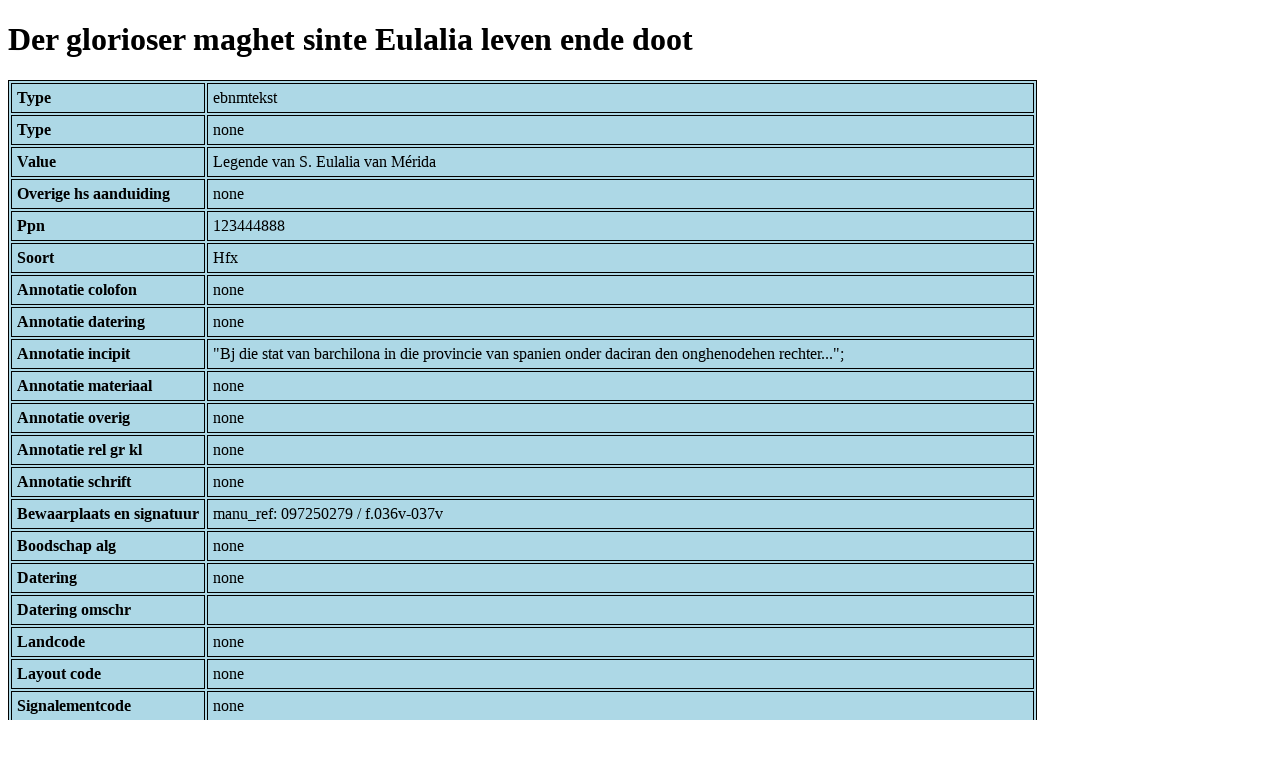

--- FILE ---
content_type: text/html; charset=UTF-8
request_url: https://bnm-i.huygens.knaw.nl/api/domain/ebnmteksten/TEXT000000016023
body_size: 1469
content:
<!DOCTYPE html>
<html>
<head>
<meta charset="UTF-8">
<link rel="stylesheet" type="text/css" href="https://bnm-i.huygens.knaw.nl/api/static/css/static-html.css"/>
<base href="https://bnm-i.huygens.knaw.nl/api/domain/">
<title>Der glorioser maghet sinte Eulalia leven ende doot</title>
</head>
<body>
<h1>Der glorioser maghet sinte Eulalia leven ende doot</h1><table>
<tr><th>Type</th><td>ebnmtekst</td></tr>
<tr><th>Type</th><td>none</td></tr>
<tr><th>Value</th><td>Legende van S. Eulalia van M&eacute;rida</td></tr>
<tr><th>Overige  hs  aanduiding</th><td>none</td></tr>
<tr><th>Ppn</th><td>123444888</td></tr>
<tr><th>Soort</th><td>Hfx</td></tr>
<tr><th>Annotatie  colofon</th><td>none</td></tr>
<tr><th>Annotatie  datering</th><td>none</td></tr>
<tr><th>Annotatie  incipit</th><td>&quot;Bj die stat van barchilona in die provincie van spanien onder daciran den onghenodehen rechter...&quot;;<br>
</td></tr>
<tr><th>Annotatie  materiaal</th><td>none</td></tr>
<tr><th>Annotatie  overig</th><td>none</td></tr>
<tr><th>Annotatie  rel   gr  kl</th><td>none</td></tr>
<tr><th>Annotatie  schrift</th><td>none</td></tr>
<tr><th>Bewaarplaats  en  signatuur</th><td>manu_ref: 097250279 / f.036v-037v</td></tr>
<tr><th>Boodschap  alg</th><td>none</td></tr>
<tr><th>Datering</th><td>none</td></tr>
<tr><th>Datering  omschr</th><td></td></tr>
<tr><th>Landcode</th><td>none</td></tr>
<tr><th>Layout  code</th><td>none</td></tr>
<tr><th>Signalementcode</th><td>none</td></tr>
<tr><th>Sleutelw  incipit</th><td>none</td></tr>
<tr><th>Titel</th><td>none</td></tr>
<tr><th>Titel  hs  inc  form</th><td>Der glorioser maghet sinte Eulalia leven ende doot;<br>
</td></tr>
<tr><th>Links</th><td>none</td></tr>
<tr><th>Code Id</th><td>none</td></tr>
<tr><th>Id</th><td>TEXT000000016023</td></tr>
<tr><th>Rev</th><td>1</td></tr>
<tr><th>Created</th><td><table>
<tr><th>Time Stamp</th><td> 1424335062298</td></tr>
<tr><th>User Id</th><td>importer</td></tr>
<tr><th>Vre Id</th><td>ebnm</td></tr>
</table></td></tr>
<tr><th>Modified</th><td><table>
<tr><th>Time Stamp</th><td> 1424335062298</td></tr>
<tr><th>User Id</th><td>importer</td></tr>
<tr><th>Vre Id</th><td>ebnm</td></tr>
</table></td></tr>
<tr><th>Pid</th><td>http://hdl.handle.net/11240/8525cccc-d8c0-43bd-9415-6cb3a6f387c2</td></tr>
<tr><th>Deleted</th><td>no</td></tr>
<tr><th>Relation Count</th><td> 6</td></tr>
<tr><th>Properties</th><td><table>
</table></td></tr>
<tr><th>Relations</th><td><table>
<tr><th>Text  part  of</th><td><table>
<tr><th>Type</th><td>ebnmtekstdrager</td></tr>
<tr><th>Id</th><td>TDRA000000003610</td></tr>
<tr><th>Path</th><td><a href="ebnmtekstdragers/TDRA000000003610">domain/ebnmtekstdragers/TDRA000000003610</a></td></tr>
<tr><th>Display Name</th><td>BRUSSEL, KB : 388</td></tr>
<tr><th>Relation Id</th><td>RELA000000287272</td></tr>
<tr><th>Accepted</th><td>yes</td></tr>
<tr><th>Rev</th><td> 1</td></tr>
<tr><th>Pre Text</th><td>none</td></tr>
<tr><th>Post Text</th><td>f.036v-037v</td></tr>
<tr><th>Ref Type</th><td>ebnmtekstdrager</td></tr>
<tr><th>Relation Type Id</th><td>RELT000000000022</td></tr>
<tr><th>Order</th><td> 0</td></tr>
</table>
</td></tr>
<tr><th>Text  has  categorie</th><td><table>
<tr><th>Type</th><td>ebnmlexicon</td></tr>
<tr><th>Id</th><td>LEXI000000003569</td></tr>
<tr><th>Path</th><td><a href="ebnmlexicons/LEXI000000003569">domain/ebnmlexicons/LEXI000000003569</a></td></tr>
<tr><th>Display Name</th><td>hagiografische teksten</td></tr>
<tr><th>Relation Id</th><td>RELA000000287274</td></tr>
<tr><th>Accepted</th><td>yes</td></tr>
<tr><th>Rev</th><td> 1</td></tr>
<tr><th>Pre Text</th><td>none</td></tr>
<tr><th>Post Text</th><td>none</td></tr>
<tr><th>Ref Type</th><td>ebnmlexicon_tekst</td></tr>
<tr><th>Relation Type Id</th><td>RELT000000000027</td></tr>
<tr><th>Order</th><td> 0</td></tr>
</table>
</td></tr>
<tr><th>Text  has  doc</th><td><table>
<tr><th>Type</th><td>ebnmdocumentatie</td></tr>
<tr><th>Id</th><td>DOCU000000000508</td></tr>
<tr><th>Path</th><td><a href="ebnmdocumentatie/DOCU000000000508">domain/ebnmdocumentatie/DOCU000000000508</a></td></tr>
<tr><th>Display Name</th><td>Williams-Krapp 1986 (Legendare)</td></tr>
<tr><th>Relation Id</th><td>RELA000000287273</td></tr>
<tr><th>Accepted</th><td>yes</td></tr>
<tr><th>Rev</th><td> 1</td></tr>
<tr><th>Pre Text</th><td>BNM (Inventaris Deschamps, 1966); </td></tr>
<tr><th>Post Text</th><td>, p.408.</td></tr>
<tr><th>Ref Type</th><td>ebnmdocumentatie</td></tr>
<tr><th>Relation Type Id</th><td>RELT000000000024</td></tr>
<tr><th>Order</th><td> 0</td></tr>
</table>
</td></tr>
<tr><th>Tekst Is Part Of Tekstdrager With Regiocode</th><td><table>
<tr><th>Type</th><td>ebnmregiocode</td></tr>
<tr><th>Id</th><td>LOCA000000000014</td></tr>
<tr><th>Path</th><td><a href="ebnmregiocodes/LOCA000000000014">domain/ebnmregiocodes/LOCA000000000014</a></td></tr>
<tr><th>Display Name</th><td>Nederlanden</td></tr>
<tr><th>Relation Id</th><td>none</td></tr>
<tr><th>Accepted</th><td>yes</td></tr>
<tr><th>Rev</th><td> 0</td></tr>
<tr><th>Pre Text</th><td>none</td></tr>
<tr><th>Post Text</th><td>none</td></tr>
<tr><th>Ref Type</th><td>ebnmregiocode</td></tr>
<tr><th>Relation Type Id</th><td>RELT000000000033</td></tr>
<tr><th>Order</th><td> 0</td></tr>
</table>
</td></tr>
<tr><th>Tekst Is Part Of Tekstdrager With Localisering</th><td><table>
<tr><th>Type</th><td>ebnmlexicon</td></tr>
<tr><th>Id</th><td>LEXI000000011463</td></tr>
<tr><th>Path</th><td><a href="ebnmlexicons/LEXI000000011463">domain/ebnmlexicons/LEXI000000011463</a></td></tr>
<tr><th>Display Name</th><td>Nederlanden</td></tr>
<tr><th>Relation Id</th><td>none</td></tr>
<tr><th>Accepted</th><td>yes</td></tr>
<tr><th>Rev</th><td> 0</td></tr>
<tr><th>Pre Text</th><td>none</td></tr>
<tr><th>Post Text</th><td>none</td></tr>
<tr><th>Ref Type</th><td>ebnmlexicon_tekst</td></tr>
<tr><th>Relation Type Id</th><td>RELT000000000034</td></tr>
<tr><th>Order</th><td> 0</td></tr>
</table>
</td></tr>
<tr><th>Text  has  trefwoord</th><td><table>
<tr><th>Type</th><td>ebnmlexicon</td></tr>
<tr><th>Id</th><td>LEXI000000021223</td></tr>
<tr><th>Path</th><td><a href="ebnmlexicons/LEXI000000021223">domain/ebnmlexicons/LEXI000000021223</a></td></tr>
<tr><th>Display Name</th><td>S. Eulalia</td></tr>
<tr><th>Relation Id</th><td>RELA000000287276</td></tr>
<tr><th>Accepted</th><td>yes</td></tr>
<tr><th>Rev</th><td> 1</td></tr>
<tr><th>Pre Text</th><td>none</td></tr>
<tr><th>Post Text</th><td>none</td></tr>
<tr><th>Ref Type</th><td>ebnmlexicon_tekst</td></tr>
<tr><th>Relation Type Id</th><td>RELT000000000029</td></tr>
<tr><th>Order</th><td> 0</td></tr>
</table>
</td></tr>
</table></td></tr>
<tr><th>Annotatie  inhoud</th><td>Legende van S. Eulalia van M&eacute;rida;<br>
</td></tr>
<tr><th>Label</th><td>Der glorioser maghet sinte Eulalia leven ende doot</td></tr>
<tr><th>Paginas</th><td> f.036v-037v</td></tr>
<tr><th>Variation Refs</th><td><a href="teksten/TEXT000000016023">teksten</a><br/><a href="ebnmteksten/TEXT000000016023">ebnmteksten</a><br/></td></tr>
</table>
</body>
</html>
